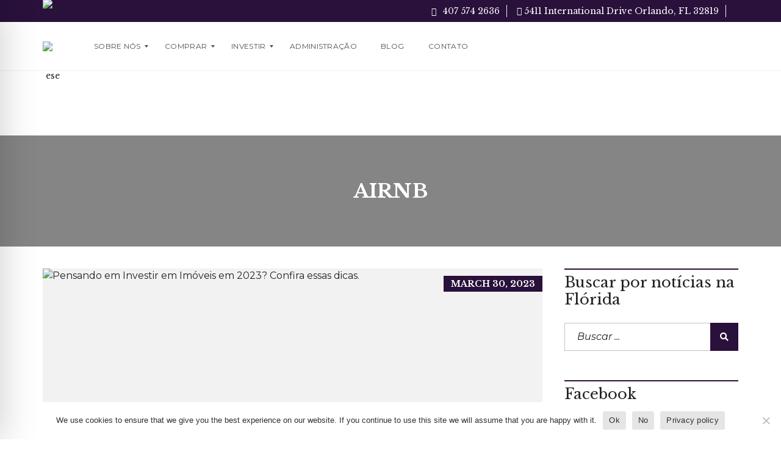

--- FILE ---
content_type: text/html; charset=utf-8
request_url: https://www.google.com/recaptcha/api2/anchor?ar=1&k=6Le4A6kbAAAAANZC-hRCjIR0jPfISe37De9lMc0q&co=aHR0cHM6Ly9mbG9yaWRhY29ubmV4aW9uLmNvbTo0NDM.&hl=en&v=PoyoqOPhxBO7pBk68S4YbpHZ&size=invisible&anchor-ms=20000&execute-ms=30000&cb=ugzw09lb8n5n
body_size: 48540
content:
<!DOCTYPE HTML><html dir="ltr" lang="en"><head><meta http-equiv="Content-Type" content="text/html; charset=UTF-8">
<meta http-equiv="X-UA-Compatible" content="IE=edge">
<title>reCAPTCHA</title>
<style type="text/css">
/* cyrillic-ext */
@font-face {
  font-family: 'Roboto';
  font-style: normal;
  font-weight: 400;
  font-stretch: 100%;
  src: url(//fonts.gstatic.com/s/roboto/v48/KFO7CnqEu92Fr1ME7kSn66aGLdTylUAMa3GUBHMdazTgWw.woff2) format('woff2');
  unicode-range: U+0460-052F, U+1C80-1C8A, U+20B4, U+2DE0-2DFF, U+A640-A69F, U+FE2E-FE2F;
}
/* cyrillic */
@font-face {
  font-family: 'Roboto';
  font-style: normal;
  font-weight: 400;
  font-stretch: 100%;
  src: url(//fonts.gstatic.com/s/roboto/v48/KFO7CnqEu92Fr1ME7kSn66aGLdTylUAMa3iUBHMdazTgWw.woff2) format('woff2');
  unicode-range: U+0301, U+0400-045F, U+0490-0491, U+04B0-04B1, U+2116;
}
/* greek-ext */
@font-face {
  font-family: 'Roboto';
  font-style: normal;
  font-weight: 400;
  font-stretch: 100%;
  src: url(//fonts.gstatic.com/s/roboto/v48/KFO7CnqEu92Fr1ME7kSn66aGLdTylUAMa3CUBHMdazTgWw.woff2) format('woff2');
  unicode-range: U+1F00-1FFF;
}
/* greek */
@font-face {
  font-family: 'Roboto';
  font-style: normal;
  font-weight: 400;
  font-stretch: 100%;
  src: url(//fonts.gstatic.com/s/roboto/v48/KFO7CnqEu92Fr1ME7kSn66aGLdTylUAMa3-UBHMdazTgWw.woff2) format('woff2');
  unicode-range: U+0370-0377, U+037A-037F, U+0384-038A, U+038C, U+038E-03A1, U+03A3-03FF;
}
/* math */
@font-face {
  font-family: 'Roboto';
  font-style: normal;
  font-weight: 400;
  font-stretch: 100%;
  src: url(//fonts.gstatic.com/s/roboto/v48/KFO7CnqEu92Fr1ME7kSn66aGLdTylUAMawCUBHMdazTgWw.woff2) format('woff2');
  unicode-range: U+0302-0303, U+0305, U+0307-0308, U+0310, U+0312, U+0315, U+031A, U+0326-0327, U+032C, U+032F-0330, U+0332-0333, U+0338, U+033A, U+0346, U+034D, U+0391-03A1, U+03A3-03A9, U+03B1-03C9, U+03D1, U+03D5-03D6, U+03F0-03F1, U+03F4-03F5, U+2016-2017, U+2034-2038, U+203C, U+2040, U+2043, U+2047, U+2050, U+2057, U+205F, U+2070-2071, U+2074-208E, U+2090-209C, U+20D0-20DC, U+20E1, U+20E5-20EF, U+2100-2112, U+2114-2115, U+2117-2121, U+2123-214F, U+2190, U+2192, U+2194-21AE, U+21B0-21E5, U+21F1-21F2, U+21F4-2211, U+2213-2214, U+2216-22FF, U+2308-230B, U+2310, U+2319, U+231C-2321, U+2336-237A, U+237C, U+2395, U+239B-23B7, U+23D0, U+23DC-23E1, U+2474-2475, U+25AF, U+25B3, U+25B7, U+25BD, U+25C1, U+25CA, U+25CC, U+25FB, U+266D-266F, U+27C0-27FF, U+2900-2AFF, U+2B0E-2B11, U+2B30-2B4C, U+2BFE, U+3030, U+FF5B, U+FF5D, U+1D400-1D7FF, U+1EE00-1EEFF;
}
/* symbols */
@font-face {
  font-family: 'Roboto';
  font-style: normal;
  font-weight: 400;
  font-stretch: 100%;
  src: url(//fonts.gstatic.com/s/roboto/v48/KFO7CnqEu92Fr1ME7kSn66aGLdTylUAMaxKUBHMdazTgWw.woff2) format('woff2');
  unicode-range: U+0001-000C, U+000E-001F, U+007F-009F, U+20DD-20E0, U+20E2-20E4, U+2150-218F, U+2190, U+2192, U+2194-2199, U+21AF, U+21E6-21F0, U+21F3, U+2218-2219, U+2299, U+22C4-22C6, U+2300-243F, U+2440-244A, U+2460-24FF, U+25A0-27BF, U+2800-28FF, U+2921-2922, U+2981, U+29BF, U+29EB, U+2B00-2BFF, U+4DC0-4DFF, U+FFF9-FFFB, U+10140-1018E, U+10190-1019C, U+101A0, U+101D0-101FD, U+102E0-102FB, U+10E60-10E7E, U+1D2C0-1D2D3, U+1D2E0-1D37F, U+1F000-1F0FF, U+1F100-1F1AD, U+1F1E6-1F1FF, U+1F30D-1F30F, U+1F315, U+1F31C, U+1F31E, U+1F320-1F32C, U+1F336, U+1F378, U+1F37D, U+1F382, U+1F393-1F39F, U+1F3A7-1F3A8, U+1F3AC-1F3AF, U+1F3C2, U+1F3C4-1F3C6, U+1F3CA-1F3CE, U+1F3D4-1F3E0, U+1F3ED, U+1F3F1-1F3F3, U+1F3F5-1F3F7, U+1F408, U+1F415, U+1F41F, U+1F426, U+1F43F, U+1F441-1F442, U+1F444, U+1F446-1F449, U+1F44C-1F44E, U+1F453, U+1F46A, U+1F47D, U+1F4A3, U+1F4B0, U+1F4B3, U+1F4B9, U+1F4BB, U+1F4BF, U+1F4C8-1F4CB, U+1F4D6, U+1F4DA, U+1F4DF, U+1F4E3-1F4E6, U+1F4EA-1F4ED, U+1F4F7, U+1F4F9-1F4FB, U+1F4FD-1F4FE, U+1F503, U+1F507-1F50B, U+1F50D, U+1F512-1F513, U+1F53E-1F54A, U+1F54F-1F5FA, U+1F610, U+1F650-1F67F, U+1F687, U+1F68D, U+1F691, U+1F694, U+1F698, U+1F6AD, U+1F6B2, U+1F6B9-1F6BA, U+1F6BC, U+1F6C6-1F6CF, U+1F6D3-1F6D7, U+1F6E0-1F6EA, U+1F6F0-1F6F3, U+1F6F7-1F6FC, U+1F700-1F7FF, U+1F800-1F80B, U+1F810-1F847, U+1F850-1F859, U+1F860-1F887, U+1F890-1F8AD, U+1F8B0-1F8BB, U+1F8C0-1F8C1, U+1F900-1F90B, U+1F93B, U+1F946, U+1F984, U+1F996, U+1F9E9, U+1FA00-1FA6F, U+1FA70-1FA7C, U+1FA80-1FA89, U+1FA8F-1FAC6, U+1FACE-1FADC, U+1FADF-1FAE9, U+1FAF0-1FAF8, U+1FB00-1FBFF;
}
/* vietnamese */
@font-face {
  font-family: 'Roboto';
  font-style: normal;
  font-weight: 400;
  font-stretch: 100%;
  src: url(//fonts.gstatic.com/s/roboto/v48/KFO7CnqEu92Fr1ME7kSn66aGLdTylUAMa3OUBHMdazTgWw.woff2) format('woff2');
  unicode-range: U+0102-0103, U+0110-0111, U+0128-0129, U+0168-0169, U+01A0-01A1, U+01AF-01B0, U+0300-0301, U+0303-0304, U+0308-0309, U+0323, U+0329, U+1EA0-1EF9, U+20AB;
}
/* latin-ext */
@font-face {
  font-family: 'Roboto';
  font-style: normal;
  font-weight: 400;
  font-stretch: 100%;
  src: url(//fonts.gstatic.com/s/roboto/v48/KFO7CnqEu92Fr1ME7kSn66aGLdTylUAMa3KUBHMdazTgWw.woff2) format('woff2');
  unicode-range: U+0100-02BA, U+02BD-02C5, U+02C7-02CC, U+02CE-02D7, U+02DD-02FF, U+0304, U+0308, U+0329, U+1D00-1DBF, U+1E00-1E9F, U+1EF2-1EFF, U+2020, U+20A0-20AB, U+20AD-20C0, U+2113, U+2C60-2C7F, U+A720-A7FF;
}
/* latin */
@font-face {
  font-family: 'Roboto';
  font-style: normal;
  font-weight: 400;
  font-stretch: 100%;
  src: url(//fonts.gstatic.com/s/roboto/v48/KFO7CnqEu92Fr1ME7kSn66aGLdTylUAMa3yUBHMdazQ.woff2) format('woff2');
  unicode-range: U+0000-00FF, U+0131, U+0152-0153, U+02BB-02BC, U+02C6, U+02DA, U+02DC, U+0304, U+0308, U+0329, U+2000-206F, U+20AC, U+2122, U+2191, U+2193, U+2212, U+2215, U+FEFF, U+FFFD;
}
/* cyrillic-ext */
@font-face {
  font-family: 'Roboto';
  font-style: normal;
  font-weight: 500;
  font-stretch: 100%;
  src: url(//fonts.gstatic.com/s/roboto/v48/KFO7CnqEu92Fr1ME7kSn66aGLdTylUAMa3GUBHMdazTgWw.woff2) format('woff2');
  unicode-range: U+0460-052F, U+1C80-1C8A, U+20B4, U+2DE0-2DFF, U+A640-A69F, U+FE2E-FE2F;
}
/* cyrillic */
@font-face {
  font-family: 'Roboto';
  font-style: normal;
  font-weight: 500;
  font-stretch: 100%;
  src: url(//fonts.gstatic.com/s/roboto/v48/KFO7CnqEu92Fr1ME7kSn66aGLdTylUAMa3iUBHMdazTgWw.woff2) format('woff2');
  unicode-range: U+0301, U+0400-045F, U+0490-0491, U+04B0-04B1, U+2116;
}
/* greek-ext */
@font-face {
  font-family: 'Roboto';
  font-style: normal;
  font-weight: 500;
  font-stretch: 100%;
  src: url(//fonts.gstatic.com/s/roboto/v48/KFO7CnqEu92Fr1ME7kSn66aGLdTylUAMa3CUBHMdazTgWw.woff2) format('woff2');
  unicode-range: U+1F00-1FFF;
}
/* greek */
@font-face {
  font-family: 'Roboto';
  font-style: normal;
  font-weight: 500;
  font-stretch: 100%;
  src: url(//fonts.gstatic.com/s/roboto/v48/KFO7CnqEu92Fr1ME7kSn66aGLdTylUAMa3-UBHMdazTgWw.woff2) format('woff2');
  unicode-range: U+0370-0377, U+037A-037F, U+0384-038A, U+038C, U+038E-03A1, U+03A3-03FF;
}
/* math */
@font-face {
  font-family: 'Roboto';
  font-style: normal;
  font-weight: 500;
  font-stretch: 100%;
  src: url(//fonts.gstatic.com/s/roboto/v48/KFO7CnqEu92Fr1ME7kSn66aGLdTylUAMawCUBHMdazTgWw.woff2) format('woff2');
  unicode-range: U+0302-0303, U+0305, U+0307-0308, U+0310, U+0312, U+0315, U+031A, U+0326-0327, U+032C, U+032F-0330, U+0332-0333, U+0338, U+033A, U+0346, U+034D, U+0391-03A1, U+03A3-03A9, U+03B1-03C9, U+03D1, U+03D5-03D6, U+03F0-03F1, U+03F4-03F5, U+2016-2017, U+2034-2038, U+203C, U+2040, U+2043, U+2047, U+2050, U+2057, U+205F, U+2070-2071, U+2074-208E, U+2090-209C, U+20D0-20DC, U+20E1, U+20E5-20EF, U+2100-2112, U+2114-2115, U+2117-2121, U+2123-214F, U+2190, U+2192, U+2194-21AE, U+21B0-21E5, U+21F1-21F2, U+21F4-2211, U+2213-2214, U+2216-22FF, U+2308-230B, U+2310, U+2319, U+231C-2321, U+2336-237A, U+237C, U+2395, U+239B-23B7, U+23D0, U+23DC-23E1, U+2474-2475, U+25AF, U+25B3, U+25B7, U+25BD, U+25C1, U+25CA, U+25CC, U+25FB, U+266D-266F, U+27C0-27FF, U+2900-2AFF, U+2B0E-2B11, U+2B30-2B4C, U+2BFE, U+3030, U+FF5B, U+FF5D, U+1D400-1D7FF, U+1EE00-1EEFF;
}
/* symbols */
@font-face {
  font-family: 'Roboto';
  font-style: normal;
  font-weight: 500;
  font-stretch: 100%;
  src: url(//fonts.gstatic.com/s/roboto/v48/KFO7CnqEu92Fr1ME7kSn66aGLdTylUAMaxKUBHMdazTgWw.woff2) format('woff2');
  unicode-range: U+0001-000C, U+000E-001F, U+007F-009F, U+20DD-20E0, U+20E2-20E4, U+2150-218F, U+2190, U+2192, U+2194-2199, U+21AF, U+21E6-21F0, U+21F3, U+2218-2219, U+2299, U+22C4-22C6, U+2300-243F, U+2440-244A, U+2460-24FF, U+25A0-27BF, U+2800-28FF, U+2921-2922, U+2981, U+29BF, U+29EB, U+2B00-2BFF, U+4DC0-4DFF, U+FFF9-FFFB, U+10140-1018E, U+10190-1019C, U+101A0, U+101D0-101FD, U+102E0-102FB, U+10E60-10E7E, U+1D2C0-1D2D3, U+1D2E0-1D37F, U+1F000-1F0FF, U+1F100-1F1AD, U+1F1E6-1F1FF, U+1F30D-1F30F, U+1F315, U+1F31C, U+1F31E, U+1F320-1F32C, U+1F336, U+1F378, U+1F37D, U+1F382, U+1F393-1F39F, U+1F3A7-1F3A8, U+1F3AC-1F3AF, U+1F3C2, U+1F3C4-1F3C6, U+1F3CA-1F3CE, U+1F3D4-1F3E0, U+1F3ED, U+1F3F1-1F3F3, U+1F3F5-1F3F7, U+1F408, U+1F415, U+1F41F, U+1F426, U+1F43F, U+1F441-1F442, U+1F444, U+1F446-1F449, U+1F44C-1F44E, U+1F453, U+1F46A, U+1F47D, U+1F4A3, U+1F4B0, U+1F4B3, U+1F4B9, U+1F4BB, U+1F4BF, U+1F4C8-1F4CB, U+1F4D6, U+1F4DA, U+1F4DF, U+1F4E3-1F4E6, U+1F4EA-1F4ED, U+1F4F7, U+1F4F9-1F4FB, U+1F4FD-1F4FE, U+1F503, U+1F507-1F50B, U+1F50D, U+1F512-1F513, U+1F53E-1F54A, U+1F54F-1F5FA, U+1F610, U+1F650-1F67F, U+1F687, U+1F68D, U+1F691, U+1F694, U+1F698, U+1F6AD, U+1F6B2, U+1F6B9-1F6BA, U+1F6BC, U+1F6C6-1F6CF, U+1F6D3-1F6D7, U+1F6E0-1F6EA, U+1F6F0-1F6F3, U+1F6F7-1F6FC, U+1F700-1F7FF, U+1F800-1F80B, U+1F810-1F847, U+1F850-1F859, U+1F860-1F887, U+1F890-1F8AD, U+1F8B0-1F8BB, U+1F8C0-1F8C1, U+1F900-1F90B, U+1F93B, U+1F946, U+1F984, U+1F996, U+1F9E9, U+1FA00-1FA6F, U+1FA70-1FA7C, U+1FA80-1FA89, U+1FA8F-1FAC6, U+1FACE-1FADC, U+1FADF-1FAE9, U+1FAF0-1FAF8, U+1FB00-1FBFF;
}
/* vietnamese */
@font-face {
  font-family: 'Roboto';
  font-style: normal;
  font-weight: 500;
  font-stretch: 100%;
  src: url(//fonts.gstatic.com/s/roboto/v48/KFO7CnqEu92Fr1ME7kSn66aGLdTylUAMa3OUBHMdazTgWw.woff2) format('woff2');
  unicode-range: U+0102-0103, U+0110-0111, U+0128-0129, U+0168-0169, U+01A0-01A1, U+01AF-01B0, U+0300-0301, U+0303-0304, U+0308-0309, U+0323, U+0329, U+1EA0-1EF9, U+20AB;
}
/* latin-ext */
@font-face {
  font-family: 'Roboto';
  font-style: normal;
  font-weight: 500;
  font-stretch: 100%;
  src: url(//fonts.gstatic.com/s/roboto/v48/KFO7CnqEu92Fr1ME7kSn66aGLdTylUAMa3KUBHMdazTgWw.woff2) format('woff2');
  unicode-range: U+0100-02BA, U+02BD-02C5, U+02C7-02CC, U+02CE-02D7, U+02DD-02FF, U+0304, U+0308, U+0329, U+1D00-1DBF, U+1E00-1E9F, U+1EF2-1EFF, U+2020, U+20A0-20AB, U+20AD-20C0, U+2113, U+2C60-2C7F, U+A720-A7FF;
}
/* latin */
@font-face {
  font-family: 'Roboto';
  font-style: normal;
  font-weight: 500;
  font-stretch: 100%;
  src: url(//fonts.gstatic.com/s/roboto/v48/KFO7CnqEu92Fr1ME7kSn66aGLdTylUAMa3yUBHMdazQ.woff2) format('woff2');
  unicode-range: U+0000-00FF, U+0131, U+0152-0153, U+02BB-02BC, U+02C6, U+02DA, U+02DC, U+0304, U+0308, U+0329, U+2000-206F, U+20AC, U+2122, U+2191, U+2193, U+2212, U+2215, U+FEFF, U+FFFD;
}
/* cyrillic-ext */
@font-face {
  font-family: 'Roboto';
  font-style: normal;
  font-weight: 900;
  font-stretch: 100%;
  src: url(//fonts.gstatic.com/s/roboto/v48/KFO7CnqEu92Fr1ME7kSn66aGLdTylUAMa3GUBHMdazTgWw.woff2) format('woff2');
  unicode-range: U+0460-052F, U+1C80-1C8A, U+20B4, U+2DE0-2DFF, U+A640-A69F, U+FE2E-FE2F;
}
/* cyrillic */
@font-face {
  font-family: 'Roboto';
  font-style: normal;
  font-weight: 900;
  font-stretch: 100%;
  src: url(//fonts.gstatic.com/s/roboto/v48/KFO7CnqEu92Fr1ME7kSn66aGLdTylUAMa3iUBHMdazTgWw.woff2) format('woff2');
  unicode-range: U+0301, U+0400-045F, U+0490-0491, U+04B0-04B1, U+2116;
}
/* greek-ext */
@font-face {
  font-family: 'Roboto';
  font-style: normal;
  font-weight: 900;
  font-stretch: 100%;
  src: url(//fonts.gstatic.com/s/roboto/v48/KFO7CnqEu92Fr1ME7kSn66aGLdTylUAMa3CUBHMdazTgWw.woff2) format('woff2');
  unicode-range: U+1F00-1FFF;
}
/* greek */
@font-face {
  font-family: 'Roboto';
  font-style: normal;
  font-weight: 900;
  font-stretch: 100%;
  src: url(//fonts.gstatic.com/s/roboto/v48/KFO7CnqEu92Fr1ME7kSn66aGLdTylUAMa3-UBHMdazTgWw.woff2) format('woff2');
  unicode-range: U+0370-0377, U+037A-037F, U+0384-038A, U+038C, U+038E-03A1, U+03A3-03FF;
}
/* math */
@font-face {
  font-family: 'Roboto';
  font-style: normal;
  font-weight: 900;
  font-stretch: 100%;
  src: url(//fonts.gstatic.com/s/roboto/v48/KFO7CnqEu92Fr1ME7kSn66aGLdTylUAMawCUBHMdazTgWw.woff2) format('woff2');
  unicode-range: U+0302-0303, U+0305, U+0307-0308, U+0310, U+0312, U+0315, U+031A, U+0326-0327, U+032C, U+032F-0330, U+0332-0333, U+0338, U+033A, U+0346, U+034D, U+0391-03A1, U+03A3-03A9, U+03B1-03C9, U+03D1, U+03D5-03D6, U+03F0-03F1, U+03F4-03F5, U+2016-2017, U+2034-2038, U+203C, U+2040, U+2043, U+2047, U+2050, U+2057, U+205F, U+2070-2071, U+2074-208E, U+2090-209C, U+20D0-20DC, U+20E1, U+20E5-20EF, U+2100-2112, U+2114-2115, U+2117-2121, U+2123-214F, U+2190, U+2192, U+2194-21AE, U+21B0-21E5, U+21F1-21F2, U+21F4-2211, U+2213-2214, U+2216-22FF, U+2308-230B, U+2310, U+2319, U+231C-2321, U+2336-237A, U+237C, U+2395, U+239B-23B7, U+23D0, U+23DC-23E1, U+2474-2475, U+25AF, U+25B3, U+25B7, U+25BD, U+25C1, U+25CA, U+25CC, U+25FB, U+266D-266F, U+27C0-27FF, U+2900-2AFF, U+2B0E-2B11, U+2B30-2B4C, U+2BFE, U+3030, U+FF5B, U+FF5D, U+1D400-1D7FF, U+1EE00-1EEFF;
}
/* symbols */
@font-face {
  font-family: 'Roboto';
  font-style: normal;
  font-weight: 900;
  font-stretch: 100%;
  src: url(//fonts.gstatic.com/s/roboto/v48/KFO7CnqEu92Fr1ME7kSn66aGLdTylUAMaxKUBHMdazTgWw.woff2) format('woff2');
  unicode-range: U+0001-000C, U+000E-001F, U+007F-009F, U+20DD-20E0, U+20E2-20E4, U+2150-218F, U+2190, U+2192, U+2194-2199, U+21AF, U+21E6-21F0, U+21F3, U+2218-2219, U+2299, U+22C4-22C6, U+2300-243F, U+2440-244A, U+2460-24FF, U+25A0-27BF, U+2800-28FF, U+2921-2922, U+2981, U+29BF, U+29EB, U+2B00-2BFF, U+4DC0-4DFF, U+FFF9-FFFB, U+10140-1018E, U+10190-1019C, U+101A0, U+101D0-101FD, U+102E0-102FB, U+10E60-10E7E, U+1D2C0-1D2D3, U+1D2E0-1D37F, U+1F000-1F0FF, U+1F100-1F1AD, U+1F1E6-1F1FF, U+1F30D-1F30F, U+1F315, U+1F31C, U+1F31E, U+1F320-1F32C, U+1F336, U+1F378, U+1F37D, U+1F382, U+1F393-1F39F, U+1F3A7-1F3A8, U+1F3AC-1F3AF, U+1F3C2, U+1F3C4-1F3C6, U+1F3CA-1F3CE, U+1F3D4-1F3E0, U+1F3ED, U+1F3F1-1F3F3, U+1F3F5-1F3F7, U+1F408, U+1F415, U+1F41F, U+1F426, U+1F43F, U+1F441-1F442, U+1F444, U+1F446-1F449, U+1F44C-1F44E, U+1F453, U+1F46A, U+1F47D, U+1F4A3, U+1F4B0, U+1F4B3, U+1F4B9, U+1F4BB, U+1F4BF, U+1F4C8-1F4CB, U+1F4D6, U+1F4DA, U+1F4DF, U+1F4E3-1F4E6, U+1F4EA-1F4ED, U+1F4F7, U+1F4F9-1F4FB, U+1F4FD-1F4FE, U+1F503, U+1F507-1F50B, U+1F50D, U+1F512-1F513, U+1F53E-1F54A, U+1F54F-1F5FA, U+1F610, U+1F650-1F67F, U+1F687, U+1F68D, U+1F691, U+1F694, U+1F698, U+1F6AD, U+1F6B2, U+1F6B9-1F6BA, U+1F6BC, U+1F6C6-1F6CF, U+1F6D3-1F6D7, U+1F6E0-1F6EA, U+1F6F0-1F6F3, U+1F6F7-1F6FC, U+1F700-1F7FF, U+1F800-1F80B, U+1F810-1F847, U+1F850-1F859, U+1F860-1F887, U+1F890-1F8AD, U+1F8B0-1F8BB, U+1F8C0-1F8C1, U+1F900-1F90B, U+1F93B, U+1F946, U+1F984, U+1F996, U+1F9E9, U+1FA00-1FA6F, U+1FA70-1FA7C, U+1FA80-1FA89, U+1FA8F-1FAC6, U+1FACE-1FADC, U+1FADF-1FAE9, U+1FAF0-1FAF8, U+1FB00-1FBFF;
}
/* vietnamese */
@font-face {
  font-family: 'Roboto';
  font-style: normal;
  font-weight: 900;
  font-stretch: 100%;
  src: url(//fonts.gstatic.com/s/roboto/v48/KFO7CnqEu92Fr1ME7kSn66aGLdTylUAMa3OUBHMdazTgWw.woff2) format('woff2');
  unicode-range: U+0102-0103, U+0110-0111, U+0128-0129, U+0168-0169, U+01A0-01A1, U+01AF-01B0, U+0300-0301, U+0303-0304, U+0308-0309, U+0323, U+0329, U+1EA0-1EF9, U+20AB;
}
/* latin-ext */
@font-face {
  font-family: 'Roboto';
  font-style: normal;
  font-weight: 900;
  font-stretch: 100%;
  src: url(//fonts.gstatic.com/s/roboto/v48/KFO7CnqEu92Fr1ME7kSn66aGLdTylUAMa3KUBHMdazTgWw.woff2) format('woff2');
  unicode-range: U+0100-02BA, U+02BD-02C5, U+02C7-02CC, U+02CE-02D7, U+02DD-02FF, U+0304, U+0308, U+0329, U+1D00-1DBF, U+1E00-1E9F, U+1EF2-1EFF, U+2020, U+20A0-20AB, U+20AD-20C0, U+2113, U+2C60-2C7F, U+A720-A7FF;
}
/* latin */
@font-face {
  font-family: 'Roboto';
  font-style: normal;
  font-weight: 900;
  font-stretch: 100%;
  src: url(//fonts.gstatic.com/s/roboto/v48/KFO7CnqEu92Fr1ME7kSn66aGLdTylUAMa3yUBHMdazQ.woff2) format('woff2');
  unicode-range: U+0000-00FF, U+0131, U+0152-0153, U+02BB-02BC, U+02C6, U+02DA, U+02DC, U+0304, U+0308, U+0329, U+2000-206F, U+20AC, U+2122, U+2191, U+2193, U+2212, U+2215, U+FEFF, U+FFFD;
}

</style>
<link rel="stylesheet" type="text/css" href="https://www.gstatic.com/recaptcha/releases/PoyoqOPhxBO7pBk68S4YbpHZ/styles__ltr.css">
<script nonce="22bfNQ8SLA2dpwQKaWc-kA" type="text/javascript">window['__recaptcha_api'] = 'https://www.google.com/recaptcha/api2/';</script>
<script type="text/javascript" src="https://www.gstatic.com/recaptcha/releases/PoyoqOPhxBO7pBk68S4YbpHZ/recaptcha__en.js" nonce="22bfNQ8SLA2dpwQKaWc-kA">
      
    </script></head>
<body><div id="rc-anchor-alert" class="rc-anchor-alert"></div>
<input type="hidden" id="recaptcha-token" value="[base64]">
<script type="text/javascript" nonce="22bfNQ8SLA2dpwQKaWc-kA">
      recaptcha.anchor.Main.init("[\x22ainput\x22,[\x22bgdata\x22,\x22\x22,\[base64]/[base64]/[base64]/[base64]/[base64]/[base64]/KGcoTywyNTMsTy5PKSxVRyhPLEMpKTpnKE8sMjUzLEMpLE8pKSxsKSksTykpfSxieT1mdW5jdGlvbihDLE8sdSxsKXtmb3IobD0odT1SKEMpLDApO08+MDtPLS0pbD1sPDw4fFooQyk7ZyhDLHUsbCl9LFVHPWZ1bmN0aW9uKEMsTyl7Qy5pLmxlbmd0aD4xMDQ/[base64]/[base64]/[base64]/[base64]/[base64]/[base64]/[base64]\\u003d\x22,\[base64]\x22,\x22w4c9wpYqw6Rnw7IIwrfDosOFw7vCosOqFsKrw7pPw5fCthEAb8OzOsKfw6LDpMKSwofDgsKFacKjw67CrxBcwqNvwrNDZh/DlVzDhBVpeC0Gw5lPJ8O3E8K8w6lGNMKlL8ObWQQNw77CnMK/w4fDgHfDiA/DmlRPw7BewqZZwr7CgQh6woPCliohGcKVwoR6wovCpcKSw6gswoIYCcKyUG/[base64]/DmCfDqlMpw6bDi8KQw4/[base64]/Djw02woRFF3x8w4rDiC7CjcOff1JYwrEeGnHDv8OuwqzCvcOlwrTCl8KSwr7DrSYowrzCk33CnsKowpcWZh/DgMOKwqzCpcK7wrJ6wpnDtRwUQHjDiDbCnk4uUlTDvCoLwqfCuwICDcO7D3NxZsKPwqPDiMOew6LDuXsvT8KGC8KoM8Ojw6cxIcK7KsKnwqrDrVTCt8OcwoVYwofCpRsdFnTCgsOBwpl0P3c/w5Rfw4k7QsKbw7DCgWo3w4YGPgHDpMK+w7xCw6fDgsKXZcKLWyZ0PjtwbcOuwp/[base64]/[base64]/wrfCvXrDs08KEFHDj8OYUl/[base64]/w4F/[base64]/[base64]/w7nDkcKkPyDDqMKgw6wGOsO9FMKxwqXDm8OwK8Oscw58wrgTccOsUMK6w7DDmyxewqpGMwNqwpPDhsKYKsOUwrwIw7bDuMObwrnCqR9SCcKWSsOeCj/DqAbCgMOgwqDCvsKLw7TDlcK7JC9Bw6lbFQYzdMOBfjXDh8OaVcK3E8KKw7/Cqk/CmQcowp5kw69qwpnDnUhpO8OWwqjDq1Vjw7BCFcKvwrbCo8OmwrJWFsKdYA52w7vDqMKYWsKpRMKmJsOowqkxw6LCkVoOw5pqLCI2w6/Dm8OmwoPDiTMNIsOCw6DDjcKVWMOjJcONYQIxw5Vxw7jCo8Olw5DDgcKnBcOOwrF9wqcAW8OzwrrCi3dPOMO7AcOpwpdAOnfDmVXDrFfDlhHDpcK7w65ew7rDrcO9w6taEzLDvx3DvBUww7kHaH7CsVbCosOnw4V+B0Efw6bCm8KSw6/Ck8KuETkGw6oXwq9eAiN0ZMKCSjrDjcOsw7zCm8Kzw4XDl8OQwo/[base64]/wqhpX1Ajw7EMcS9sEsKhGMOkYGQnw6bDjMOYw6nDphwzd8OOQBjDt8ObV8K7Gk/CvMO2wqcPNsOhT8KrwrgKYsORbcKVw4kyw7drwr3DicOqwrDDiS7Cs8KLw458AMOzGsKdO8KcQ3/ChMORZBIKUFYdw5FLwpzDt8OXw50Uw6DCqzglw6TDo8OowqXDk8KYwpDCvsKgGcKgScKwRU8bVsODF8KnDcOmw5Uuwrc5bgwsV8K0w6AyN8OKw6/DvsOOw50jIx3ClcOgIsOOw7/[base64]/TsOEU8ONbcOCY2rDqW1xwoBxUMOBXj4/fSxpw5XCm8OcOmvDnMKkw4fCgsOLH3d/[base64]/YcOlwpNpcl/[base64]/YsO/w5vCqsK/[base64]/Cj8OswoxIw7Bnwq8/[base64]/CvU3DjsKCw4pqf8K5w6c6DcODRcK+wogXHsK3w6zDjMO7STbCslLDglYowokFdE5GBRbDtmPCkcOdKQRFw6M8wpJJw7XDicOqw5cKW8Kew7BPw6c7w6jCk0zDrUnCj8Klw57DqlHCmcOMwqnCpDDCnsOnYsKQCijDhxrCjmXDqsOgbnhKwpDCpsOWw5YfXitow5DCqF/Ds8OafTbClMKFw6XCsMOAw6zCo8KNwp4+wp7CinPCtiPCh17Dk8KsFE7Di8KuKsOUE8ONCXU2w5fDiG7Cgz5Lw7/[base64]/DrATCsVRARh3DmcOrecO/w6rDkcKsw7LCh8KGw43DiwlZwocGW8K3SsKGwofCh2MowoAiVsKIMsOFw5XCm8OpwoNCMcKwwo4WOMO+VAh8w6zCnsO/wpPDvjgjGX9XEMKKwoLDtmV+w7FFDsOzwqUqH8Oyw4nDvztQwo8VwqZhwqJwwpXCjG/[base64]/wr1zwqXDuVTCp8KKT0chw60ywqs9QsKAUBk/[base64]/[base64]/VMKQMijDhsK2fXBUXitkesOieyQYw4ZPWsK7w45hw4/CkXo8w67CkcKww4PCt8KCHcKDKzw4JEkjcyXCu8OpHW0LPMK/[base64]/McOCw7TDqsKwwqF3wr9CEcO4VzTCrxTDq0TCnsK0HMOww6JHYMK9WcOzwr3Cv8OiJMOnbcKTw5vCqWkdCMKITTPCk0TDtV/DiEMxw6MqAlXCoMKjwo7DvsKDB8KMBcK1aMKLZMOlR1Rxw7MoVGImwojCoMOgIRXCs8KqTMOBwpIrwrcFbcOZw7LDgMKmOMKNNmTDl8ORJSNIVWPCjkkqw58zwpXDhsK8aMKkasKVw4oLwrQZOw1GQzbCvMOTw4DDlcO+WGZYV8ONEHxVw5x/H3RdL8OJX8O6KwzCrjXCgS9owpDCo2vDkV/CsGtww5txSTAUJcKjVMOoFxVEZBt6GsODwp7DkTDDksOnwpHDkljChcKfwrsUOVjCjMK7U8KrXDhLw4xtwqvCgcKFwovDssKJw7NLYsOrw7xjR8OpPkdVTUjCsnnCqBnDsMKJworDtsK/wpPCqRBGGsOfbCXDicKQwplZOHbDh3XDoX/DusKSwpTDhMO5w74nFhbCqHXCixtiKsKFwqzDsjfCiEHCridJP8O3wrgIAzwSE8KIwrEqw4rClsKSw6NIwrDDoA0YwobDvyLDucKsw6tOa37DunPChXjCpEvDrsO5wplxwpDCpVRAJcK9QwvDthVbAFvDqAXDg8OGw5/DpMORwoDDqiTCjn01AsODwqbCjcOoe8KRw71qwqnDusKhwqcTwrUNw6h6BsOUwp1ldsORwoUCw7tLOMKvw6pfwp/DnV0Fw57DoMKDfV3CjxZYaiTCpsOmRsOTw6fCqcKbwq1KXizDvMKNw4vDisO/[base64]/UMKlZ8KHa8KcOsKRw4pRG8OSwpUYwqfDjw5aw6oKJcKuwqwcOiBGwohqNUjDpDFbwrl/CsKJw4TDscKLQHIcw4oADRfCnU/[base64]/CpcKaw61Rwr/DjsKCL8K+wr7Dr0TCgzcPLMOuNAHCrUTDiEZ7Qy3CicK7wpBKw7RIesKHbQfCtMKww7LDjMOPHl7Dj8ONw55Xw4t0SUZ6EcK8YlNBw7PDvsORYW8FaCQGBcKZVMOeJiPCkhAwXcK3GMOka1shwr3DtMKRdMORw5t5bF3Dg2MgURvDtcKIw6vDhnzDgBzDuV/DvcOAURErY8KcZglXwr8hwovCocOYNcKjDsKGFXxbworCrioqOcOFwofCr8KDc8OKw6DDicObGkBbPMKFFMKYwofDoH/Ci8KVLErCosODFjzDgsObFzhswrAYwpU8woTDjwjDu8OBwow6VsO3SsOLNMKpfsK3ZMO7fMK3K8K6wrQSwqJ8wpwEwoQABcKOb3bDrcK+MSZlSDlxX8OVc8KCQsK3w45WUU7CoX/CqUfDlcOhwoZjZy3Cr8O4wqjCl8KXwp3Ct8O0wqRmWsKeFygkwq/[base64]/DvcK/wqzDjmRbwrw9A8KAw4IzwptQwq7Cnz/DocOwcRjCqMOjaV7DnMOMf150DcOaZ8K9wpDChMOFwq/Dhkw4LEnCq8KIwqFiwovDtG/ClcKTw5HDksOdwqsew5PDgMKTGSPDjzVzDjHDvBF1w4t5Ek7DoSnCicOqejPDkMKWwo8FCQ5XI8O4MMKPw4/DvcKRwrbCnmlSTlDCoMKuIMKnwqp9fHDCocKswqrDoTUyQ1LDgMOdQcOHwrrCjDJMwpdmwpnCssOBaMO8w53CqXrCkBknw5rDhx5nwo7DlcKbwqjCjsK1GsOUwpLCnlPCpkTCmF9lw4PDi1fCuMKUH2AJQcO/w4bDoSFtGC7DmsO9TMKrwqDDmRrDm8OqMsOpMGJObsOoVsO/PgQ8WsO3I8KRwpjCtsOYworDuzpJw6pFw6rDl8OSPcKJWsKFDsOlIMOnecOrw7DDvX/[base64]/ClADCgMOnFwzDiMKHw6rDpFxmw4VFwrDCgxXCnsKHLcOmw4/DtMO/[base64]/DozM1w6HCucKWw5wfw64fPsK3WT5PJEAWL8KVBMKpwrNzfDjChMOMXFPCv8O0wq/DqcKLwq4bRsKCd8OIHsOrMWgcwoN2I2XCg8OPw7YBw75GQR5tw77Dvz7DqMKYw6Zqwq8qacOkSMO8wrYZw6pewpvDiDjCo8KxbH5UwrHDnSbCmmDCqnnDnQPCsDXDoMOQw7BcK8OWX3NbAMKdUMKDBTt5JwjCoybDrsKWw7zCkClYwpA7UFgQw5kVwpRqw73DmT/CrVAaw4QAZzLCncKXw5/DgsOMEA4GeMKzASQUwq1resKyRsOyZsO5wql7w5/DtMKuw5RHw7pMfsKJw5TCmGvDrzBIwqvCi8KiGcKYwqVILW7CjjnCncKBBsKhPsOjbBnCm21kNMKJw4LDo8Ozw4pOw6jCvsKrJMOXYGhiHMKQNCRxGnXCn8KEwoQgwpnDpiLDmsKDYcKhw5AdRcKWwpLCjsKdXibDmF/[base64]/DhcKsw7TDmT/[base64]/w7PCgWlsJsKFQMODAsKHPcOoWzjCiWbCoU3Dl8KBIMOIIsKTw5FJT8KmZMOfwo0nwr0YBG0UbsOOWjDChcK1w6DDpMKWw6bCg8OqJcKKTcODc8ODE8KdwpULwpDCtQDCiEtPe03CksKAQHvDhidZQUjCk1NBwqUpE8K9fk3Cpzc/[base64]/[base64]/wqNhBsOVXVvDj8ONX8KaNkwaT8KLCCcyKTYewqfDg8OlMcOpwrBbQQfCoGHCo8K4SRkBwoI5J8OMKhnDisK/[base64]/DusOswqhhOcO5w4FIK8ObIxHCpA9YwoNaSgbDmnzCiCDCksONbMKDIVjCucK9wr3DnlNAw7/Ck8OZw4fCicO4W8K2PFZQJcO0w41OPBvChXPCqlrDicOHCHA5woxqVx5hVcKpwrrCt8OUSV/CjTADSD9RZXzDs2okCmDDqHrDvjR5PE/[base64]/[base64]/CiBTDjsOuKlF8XwB2w5PDlDXDpsKJdMKjJMOmw6HCrsOzGMKGw7bCmhLDpsOudcOMEyzDvE8wwohrwpddbsOsw6TCmwkhwpd7CitKwr3CuGnDicK9QcOqw77DnQo3dgnCnCIPSmvDuXNWw7k6ccOvwr5vSsKwwqQMw7UQKsK/JcKJw4XDkMK1wrg1fmvDolfCuUEDfQEiw6YVw5DCnsKAw7QoS8OBw43CvAjDmzfDj2jCg8Kcwqlbw7vDmsOpVMOHYcK3wrEmwqMzBQbDr8O/w6PCk8KLCW/DisKowq/Ct20Uw7I7w6Yiw4ZzKnhUwpvCn8KPUTk5w6p9ThkFDMK2bsOswokWem3Du8OAQ3TCukU3LMO4BzDCmcO/MMK+VzA6Gk/DvMKbUntCw4TCswrClcOUDgXDpcK1HXFuw71WwpAcwq4nw51oHMOjL1nDtcKbEcOqEEYfwrnDrg/[base64]/ChWZRwoPDjsOlwrNZw7QfNcKzRsK5wrPCtjHCng3DsUTCnMKFAcO/NsKYfcK1bcOEw61oworCocOuw5bCssOqw5TDsMOVEzcqw6BcUMOxA2jDvMKZS2zDliYWbcK/H8K8dcK8w4N1w4kEw4VBwqVGFEYwTjnCujkywo3DocOgWgXDl0bDosOBwpBCwrHDhlbCtcO/[base64]/R8KKIzvDimTCtcKmw5sXShTDukp6wpvCp8KRwrbDqcKJw4PDmcKLw6oMw53CqjXCpcKEYcOpwqFdw7hxw6RgAMO2bWHDiwl4w6jDtsOhD3vCnAFOwpwrFsOfw4nDh1TDq8KobALCtMKAQ1bDuMODBArCiTvDr0EmTcKGwr8owrDDnnPCpsOuwo/Cp8K1e8Ouw6hNw57DrMKXw4VUw7zDtcKrS8OfwpVNScODXkRYw5HCg8KFwo9zCFPDiGvChQwWUA9Dw5HCm8OMwp3CnMKhV8KTw7nDp04kHMK5wrRowqDCusKsOj/CoMKLwqHDnhVZw4vCulMvwqMnAMO6w64NA8OpdsK4FMOSGsOqw4nDpRnCk8OZD2guLAPDq8KZa8OSFnMFHi0Mw5EPwph3TMKew4k0R0ggL8O5HMOPwrfDigPCqMO/woPCtT3Diz/[base64]/[base64]/GMKHMMO8w7VXw7NIw68ePXzCj0TDmSPCkMOPUnFzMHrCr0Vyw6o5aBjDvMK9bCxGasOow65pw67Dj0HDqcKnw7h0w4HDhsO8wpV4BMOSwoxgw4rDpsOzfFfCjBjDksOIwp1OV03Cr8K4ISjDscOCVsKfSDpOUMKOw5HDsMKtHUDDlsOUwrkaXEnDjsOHMQ/[base64]/DnSrDsWrDm1kaw7UefErCtVLCnsOpw4tCLBDDrsKNbz4kwp/DhMOMw7PDsxJVdcKAwrQNw7cwOcOUDMO7Q8KrwrJPNsKROsKUFMOJwr3Ci8KVZksNemB8Lwtaw6NnwrHDv8KYZcOBFQTDhsKSams+WsOXOcOSw4TCi8K3aQR6w7LCvhbDnFTCo8O/wqPDqBpFw6MsJSLCuE3DhsKNw7knISkACgTDhB3CiQbCg8KZSsKVwpTDiw0TwoHChcKrVMKQM8OSwqZfCsOfRH8jHMOPwoBebTs/[base64]/ColfCq8OGwqZjwr85wr0ww6DDssO4w7nCumbDr1vDscOFM8KbQzclT1vDvEzDqsORESR1ajALA3jCrx1PVmsLw7HCi8KLDcKQJC9Kw5LDhHbChDrCq8OZwrbCiE0FNcOzwpNYfsKrbTXCgXjCjsKJwoltwpHDlyrClMKnZhAaw63CncK7UcOxGcK9wq/Dv3zDqksFCR/CqMOxwrXCoMKxDFXDv8OdwrnCkUNmZ2PCisObOMKffkvDqcOoX8KScFfCl8OYLcK3PD3DlcKHbMObw5A/wq5owprCksKxKcK2w6l7w5IQd2DCuMOTY8Kfw6rCmsO+wpwnw6/CnsO7d2Y4wp/Cg8OQwo9WwofDmMO2wpgZwrDCjyPCoXZtLzpkw5EfwpHClHvCmCPCp2BXY24nYMOMFcO1wrPDlTrDqBfCiMK4fF85TcKgdBQVw4k6WGx/wog1wo3CpsKdw63DisObUQ9Tw5LCksKww7dMIcKcEg/Cq8O4w5A8wqgvSTjDm8OgDD9bGQjDtivDhx4bw7A2wq4aEMOTwoR/XsOKw6EBccKHw7MxPREyNQlxwq7CoVEaMy/Dl3YkB8OWUAEgekBDLkxwZ8KywoXCl8K+w6Yvw50MVcKQA8O6wp1GwofDpcOsFSgOCnrDhcOZw4FENMOSwrXCmhYLw7TDuFvCpsKEF8KHw4xODmsXcTxZwpNuJwrCjMKJesONasKfNcKhwqLDj8KbKwlLSSzCpMOiEkHDm2zCnFMiw79tPsO/wqNBw6zClVxOw6/[base64]/Dn8O9f8OJw7Aqw5VKbsOVw60bKMO7woYuPB3Dl8K+UMOgw7nDksOfw6jClmjDkcOVw4wkGsOHcsKNPzrChmnCu8KgGmbDtcKoAcKJN0DDhMOwNjltw4PDlsKeJMOfJEnCuCHDtsKrwrfDnAM5JHUHwpkjwqAOw7jCukfDhcK6wrXDgzwqJx1VwrM9EU0SbivCuMO/[base64]/[base64]/[base64]/[base64]/w68jwqlibnHCh8OdBC3DtzBKKMKOw77CpxdcVlfDvwfChcOIwoYKwpAkBWh5W8K3w59Xwr9Ow4h3UAUYF8OgwoJPw7DDnMOLL8OJI1R4d8O7BRJ/eW7DjsOOP8OEHsO2ecK9w6PCkMOlw60Yw704w7PChnZJXEFlwrjDjcKiwrpsw4ssS3E2w7rDnXzDn8OJSkHChsOFw47CuyXCtGTDqsOqE8OBZcOfRsOww6JLwr4JEnDCt8KAY8OqBHdfTcOYf8O2w5jCnsOFw6VtXHHCqsOnwr8yQ8K4w73CrUvDsEJmwqE8w64/wo7CqWBbw5zDkDLDhsOYSVBRF3YNwrzDoGJswoldJAZobiFYw7JNwrnDt0HDuyrCqQhiw7AYw5MJwqhvHMKWaX3ClV/[base64]/DgcOGw5HCoBsrwqXCtmzCgsKfwqodw63Cv2TCmTtmVFwuFQnCo8KrwpR1wonDggrDmMOowoMDwonDtsKOP8KDD8OXSjHCoSV/wrTCk8OMw5LDjsOqOMKqAz0cw7RNOWzDmcOrwr5Nw5vDjFXDgkHCt8O7QMK7w4Exw5p3cm7CoBzDoAFJLCzCsiXCpcKvXRvCjmg4w4LDgMOLw4TCrTA5w6tBFnzCmitaw4vDgsOHGcOuRwgbPGrCiQ3CtMOhwr/Dr8OpwojDusOTw5JLw6rCvMOmRx8gwqFcwr7CpC7DscOiw490e8Olw7cUUcK0w6BPwrQLO1TDsMKMAMK2VMOTwqPDrsOlwrp0XnAhw6jDkG9GT0rClsOoPghHwr/DqcKFwoETY8OqNEZnE8KbDsOnwofCo8KwBMOXwprDqcKoXMKUF8OEegBKw4IVehs/QcOLIUZTKgHCtsK/w6UAbzR6OcK3wpjCjigbH0R4GMKSw7HDk8OswrXDuMOwDMObw5PDqcOIZkLDl8KCw4HCk8KMw5NYIsOBw4fComvDiWDCv8OGw7zCgn3DsXFvNGAMwrIDEcO/ecObw59uwrsFwqvDkcKHw7k1w7zCj2Anw5ZIYMKEJGjDinsAwrtswoBLFB/DjCIQwpY9VsKUwqMBHMOywpsvw5oOdMOYXmhFPMKfBsO4IEc3w6UuTFPDpsO8B8KZw6TCqDPDnGLCvsOHw5rDnmFvdMOEw4bCqsOPMMOZwqx9wqHDucOWXcOMe8ORw7HCi8O4OEJDwoINDcKYNsO/[base64]/w6Jqwo3DqMKxecKsbMKbwoRybBdnVcO4R0M3wrENEU4Ewo8/wodCcCoYIAVXworDmCfDsHfDpMKewpc/w4DCnxHDhcOiUkrDultKwo3CriM4bjLDnhRGw6bDoUUMwqLCk8OKw6bDpCrCoCvDmlpYZRk2w4/CnTYbwqPCkMOhwp7DvnIhwqFbDgvClzV7wrnDtcOPMS/CjMOLbQzCgETCi8OMw7/DusKAwqzDvsOKeEXCg8OqFigvPMK0wqLDgxgwe2gRQ8OSBsO+TljClSvCoMKLIBDCisKFbsOzf8KPw6RSHcO1fcOLBj52MMKnwq5Wb1nDv8O9CMOLFMO6S1DDmMORw7rClsOQKlrDoC5Mw44Ew6zDmMKkw6tQwqRPw7TCjcOrwpoWw6shw5Ynw43CgMOCwr/Cng3CkcOfAjnDhkrDpQDCoAvCsMOOG8OOB8OcwpbCv8KQeAzCg8Onw7k9YWHCisOKQMKiAcOmSMOqRk/CizDDlQnCrS8NL3M/[base64]/WcKVLncaVGDCmMOCw5vDg8KEwqbCihrDo3dXwrUbXcKYwpbDrCzCpMKze8KeHBLCkcOeWmd/wrjDvsKNbEjChT8uwrDDjXkyMGlWAVl6wpg7f3Rkw5vCmCJiXk/DuHTCisOQwqdMw7TDqsOPN8OcwphWwo3CsBsqwqvDqEPCsS1ew4lqw7tMe8KqQsKLW8KPwrtAw4vCqn5VwrHCrTRKw75tw7FfIMOMw6hQPcKNAcO2woIHCsKWIGbCiV3CkcOAw7BhH8OhwqDDjnnDkMKzWMOSAcK5wo4LChlTwrNgwpLDqcO/[base64]/CjcK8OAVqPcKVwosjH8OcNQkiwp/DkMOJwqUwScK4bcOCwpEZw5JeRcOWw79sw5zCvsOCR0PCuMKnwpliwo5Ew6HCmMKSEgFtLcObLcKDM0vCuB7DvcK0w7ECwr5lwofCh3wkYFXCgsKrwr/DmsKHw6XCrHg5EUccw6kFw6rCo29aIUTCn1vDk8Ocw7zDkBDCgsOKWGDCnsKNXBLDlcOTw4kddMOzw6/Cn0HDkcO7NcKDesOZw4bDvEHDjMORSMKIw6/CjDpKw49OLcOrwpXDgmQuwp0jwq7DmW/Dhhknwp3ComjDmQIsEMKLOgnCv0xbJsODM3YjQsKiF8KaVTPCkVjDkMORHRtTw5pawrFGJMK8w6vCj8KYc2XDisO/w7MdwqErwqElUDbCj8ORwpg1woHCrR3ClzXCnsOLHcKtEiViem9Kw6LDhk8owofCqcOXwpzDpQQWGmvCs8KkNsOXwpkdayAEEMKxJMKTXRd5d17DhcOVUxpgwrxOwp00O8K2wo/Dv8OxHcKrw582EsOaw7/CqGXDqU9YOlUKOsOyw7U2w7RcT2g6w5XDjljClsOADMOPBz3ClMOkw6cAw5JPd8O2Ln7DpUDCq8KGwq1RR8KfV1Imw7/CgsORw7VCw5DDqcKKccODMw5dwqhgIExrwpFxwrHCnwXDinDDh8KdwrvCosKyXRrDucK2eUxbw6DClRgMwpM8QXMaw4jDgsOPw7nDksKmZcKRwrPChsKnBMOrScO3JsORwq0BRMOkL8K0J8ObNVrCmVvCp3nCuMOwHRfCtcK+dQ/Cr8O6EcORdMKaGsOKwpfDgzLDhMOiwqI8KcKKVcO3CEIyWMOnw6LCtsKkw7Y0woPDsD/CqcOEMHbDusK7e35twoDDgMKgwo4cwoPDmBbCr8Oew4lqwrDCn8KCbMK0w78+UEAmF1HDjsKqF8KuwpPCp3vDpcOaw7zCpMKDwo7ClhsKERbCqiTChHAYIAJlwpYNScOASk9XwoDCvxvCsAjCjcKlPsOtwrQiXcKCwovChD/CuDMcwq7DusKkcE1WwpTCqFY2JsK5CHPCnMO2PcOIwoMqwokOw5tDw47DtR/CkMK6w7cDw5PCjsK1w4FiejXCkyzCiMOvw6Rhw4/CjXbCncObwq7Cuw9VQMKZwrt3w65Iw4lrYFvDlnVpdSjCtMOawqPCvUtewrogwoUrwrfCnMOoaMKLElvDg8Kww5zDiMOsYcKiNhnDlQRtSsKKFU1ow4DDplLDgsO/wr5nE1gkw6sOwqjCusONwrjDr8KFw7ItLMOww79CwoXDiMK0EsK6woE+TQTCnSPDr8OUwqrDmXIVw7ZOCsOBwrPDq8OzXcOvw493w7zDsF8sOx0PAW46PUPCs8OdwrJHCnvDscORAyjCsUZzwoXDusKrwpHDjcKXZhJ7JBN/HFERbGfDocOSOzoswqPDpCHDhMOMBnhmw7QIwqRTwp3Cj8KFw5dBPlFRHsO6Siopwo4Kc8KaKyDCtsO1woYQwrjDuMO3NsKRwp/CkmbCoklaworDgsOzw4vCsFLDisOYwqbChMOYFcKYMMKqY8KjwrbDl8OLN8Kzw7HCrcO8wr8IZjjDk1bDvnFvw71PIsODwrl2BcONw7AlQMOdBcO6wpMow6F6eFXCjsKSZhXDs0TClSjChcOyCsO5wrcIwo/DuRNGHkgqwotvw7YhdsKIZ0vDhTZJV0/DlsKWwqpuYsKgQMO9wrAcTsOSw59DOV4hwr3DucKCGl3DuMOmwqfDpMKvXQ1xw6ZtMQ10RyHDmS1Ldn1Hw6jDr0IzMkIWSMO9woHDncKawoHCoV0gEHvCosOPFMKUJsOvw63CjgEPw7U7fELDq3I+wpHCvgEWw73Dii/Cs8OkSsKhw5kdw79WwpkGwopwwpxaw6XCgz4ZUMOKesOzHwPCmW/CvA8iTjEVwoU7wpJJw4Btw4Eyw4nCqMKXZ8K4wq7CuBlSw75rwqTCnj8iw4tKw7DCgMKpHBPCry9BIMO/wrdnw5JOw7zCrkTDtMO3w7sgOHZ5wodzw7N0wpEKLCUqwr3DhsKEEsOsw4TClnw3wp08RRJEw7nCj8KAw45iw7vDlz0Sw5TDgCxZVcKPYsOJw7/DlklgwrHCrRsiAxvChiAVw5I1w6XDtgxdwqluFh/[base64]/[base64]/DrMOtwqfChzrDm8Kfw6LCr18YXWgrSnpFCsK2HWc8cxlFNFPCjRnDjRl8w4XDm1IKOsOWwoQ8wofCqQTDhRTDhsKmwrtHLFRqYMOHVQXCpsOpXwvDkcKBwoxWwrAVR8OtwotEAsOBMwwiZ8OUwobCqwFuw6/DmB/CvEfDrFbCmcOew5JJw7bDoljDkxQcwrJ/[base64]/[base64]/[base64]/DpcOXJDfDmQUeSMKwFHYQwp7DtjTDr8Kuw5cJw5M9AsK6QFjCtcOvwqApcgDDiMKuNxnDgsK/WMOuw47CixcgwofCnUdaw44nN8O2L2DDn07DtzfDtcKRKMO4wrMjWcOrOcOcJsO2LsKfEXjDuGZGfMKvP8KVRAl1wr/Di8O9w5wVD8OjF1vDosKOwrzCnW0zd8OwwpNFwoAkw4HCrH1CPcK5wrV2L8OGwrIZd1lJw6/DucKoEsKIwq/Cj8KEPsKFGg7DnMO5wpRIw4bDr8Kqwr/Dr8K0RMONPFs8w5wydMKAfcKLbgkewp8lAQLCsWg/NHMHw6XCjMK3wpR4wq/Ds8OfawfDrgjCscKPG8OVw6TCgHDCo8KhE8OHAMO9GnlUw4QxTMKbD8OKbsOvw7rDvHHDpcKew5I/KMOuJh7DnUFWwoI+SMO/NSlEc8O2wrldSm3CilbDkVnCkyrCm3FPwqgVw5nDvRPClT0Ywqxxw7vCuBTDvMKmeV/CnkjCvsOXwrzCocKfEXrDrsKsw6Imw4PCu8Knw5LDjWdhHwgowo1hw7AuDC3Ciy4Mw6nCn8OiHzIcIsKgwqTColE1wqdaf8OdwpEOaG3CrzHDpMOhSMOMeUAPCMKvwoYzwpnCizs3Em4cKBhNwpLDu20cw5Mdwq1lAh/Du8OKwoTCrh8jZMKpMsKswpZrYkFAw60PJcKCa8OsaExSIxXDocKvwo/Cu8K2UcOfw7XCtQYiw67Do8K1SsK4w45hw4PDoxcdw5nCk8O+S8OcJsK+w6/[base64]/DgWAvw5lRV8OWw6lDbW82wrXDhHNNeTzDrADCr8Oxb2Vpw73CoTnDhFQVwpJDw43CscOCw6VDfsK4EsOFXsOCwrsuwqTChwQLJMKsRcKUw5vChMKuwq7Dm8K2NMKAw5zCmMORw6/CjsKpw7o5wqJ5Hi0RLMKww5rDhcOxOW9aCAMlw4MiKWXCssOXN8O/w53Ch8K3wrnDvMO4PcOlKibDgMKiPMOiVCXDi8KywopIwprDmMOLw4bDoxLCo17DusK5YAzDrHLDiGl7wqPCoMOJw602wrzCssKIDMKZwoHCkcKcwr1aV8Kww4/[base64]/DkFhQw5DDh8O/YQfCqcO7IMOICQtnTxPDhlNfwoEiwpDDoy/DiXM3wrXDusKCY8KgA8O0w4fDrsKjwrotHMOXccKiDEPDsDXDrF9pESHCsMK4wosIUStMw43DrSwFbSDCsm0zD8OvYE1Sw7PCiQ/[base64]/[base64]/[base64]/DqBDDncKeGsOCG8OwD2s7aQB3wqzCn8OtwqBqcMOcwrEzw7sqw6XDpsOzSSpjAATCjsOZw73DnkHCrsOyacKyTMOuBgbCssKbS8OdBsKnQxzDhzYadVLCgMOAM8K/[base64]/w6XCjn7DgMKmw5vDl3HCj8OLwoXDnsKXSsOFCQLCuMONIcKRGwVVdkZcVgfCqkxBw4LCv0/Dv2HCkMKyEcOPWhcyckjCjMK8w5ExWD3CrsO2w7DDscKpw4F8AsKpwpUVaMO7O8KBa8OWw7HDpcK7DHrCqx8MHUtHwrgvcsOvbCdcYsKcwpzCksKMwp19IMOxwofDhDQFwpzDuMO7w4bDhsKowrUpw5nClFfCsQjCu8KIwqDCm8OnwpLCjsKJwr/[base64]/fwopwrUAWHl4ZgZxw7omTzswwoY2w5l8UcOyw4BTZ8KSwp/CtlZnZcK3wrrDssO1TsO0csKkd17DoMKDwqozw4IDwqNjRcOPw5F6w4/CuMKkEcK7E3rCoMK8wrzCgcKES8OpKMOCw5IzwrMbQGQowpDDrcO9wrzCmHPDqMOXw6R0w63DtW7CqjRaDcOtwrXDtxFRM23CvkAZNsKwLMKCIcKCC3rDtAxcwo3CosOmRGbCjDcxQMOSecKRwqEYEk7CulMXw7LCuQoHwpnDsCpESMKRE8K/[base64]/OkNQw4RqwrfDlQN6JRwQwqvCr8KKNzVuwrjDpGohwrw3w5rCowDCvSHCoTfDh8OxTMKFw5ZOwrc/w6Y1MMOywpPCml1cbMOYQHfDjU3Dv8OKcRjDtGN7VlxHWMKKFjkuwqETwprDhVpMw5XDv8Kxw6DCqjM5TMKIwrrDkcOPwp1IwqQjIDE3SjzDsVrDoiPDuSHCkMOBEcKKwqnDnxTDqFIZw5tvHcKMNwjCnMKzw73CkcOTC8KTXUF/wpZlwqQCw4VxwoMvb8KBWQtpaCt/[base64]/CqsOwwp/CrDc1OcK/w5jChMO9ZsO4VBjClVLDi3DDo8KKVsKzw70BwpfDkwUywp0wwr7Chl8aw4HDtkrDs8OSwq/[base64]/w6/Do8OZwqnDig7DjQ/[base64]/w6nCuGlnw70WEsO7wr0VUVfCkcOgwo7CpMOBb8Oea1zDnhhEwrwhwpN8OBLCisKiA8Oaw4ARY8OrZnzCqsOyw77DlAY8wr8tVsKLwoRcb8KyWWVYw7g+wprCj8OXwpZ/[base64]/DtW3Cgg7Ct8OawqDCusKcEsK/wqlFwocBTntyWilFw5QZw7DDlF3DvsO6wonCv8OnwrPDlsKeRWFdER4VK0EkCEPDhcOewotWwp5NNsOjOMOOw4XCjsKjA8KmwpDCp08iI8OwEWXCh3Qiw5jDhVvChVlqEcOuw7UEwqjChXE3\x22],null,[\x22conf\x22,null,\x226Le4A6kbAAAAANZC-hRCjIR0jPfISe37De9lMc0q\x22,0,null,null,null,1,[21,125,63,73,95,87,41,43,42,83,102,105,109,121],[1017145,362],0,null,null,null,null,0,null,0,null,700,1,null,0,\[base64]/76lBhnEnQkZnOKMAhmv8xEZ\x22,0,1,null,null,1,null,0,0,null,null,null,0],\x22https://floridaconnexion.com:443\x22,null,[3,1,1],null,null,null,1,3600,[\x22https://www.google.com/intl/en/policies/privacy/\x22,\x22https://www.google.com/intl/en/policies/terms/\x22],\x22egErE0rDzz7g2GQAUWnGG8WdXwnMktqMnG6Gr4hD0cs\\u003d\x22,1,0,null,1,1769269256808,0,0,[52,238],null,[88,47,22],\x22RC-KvNDU64LjKIQ5Q\x22,null,null,null,null,null,\x220dAFcWeA4GNyxFv7MERe3_LswAJc1u_YeHOqnlTKNi7d3iwnhTsF9vlQP57BHnCSVRD3GMe-HyTceT6gZ1-szKxvB0nMVQts7T5Q\x22,1769352056818]");
    </script></body></html>